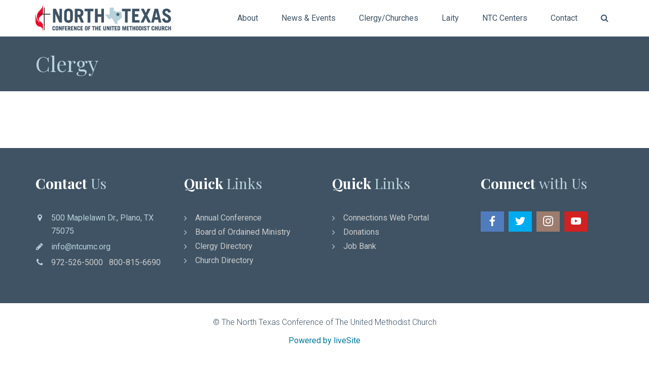

--- FILE ---
content_type: text/html; charset=utf-8
request_url: https://ntcumc.org/clergy/gary-stephens
body_size: 3884
content:
<!DOCTYPE html>
<html lang="en">

<head>
    <!-- Global site tag (gtag.js) - Google Analytics -->
<script async src="https://www.googletagmanager.com/gtag/js?id=G-MNDJ467D56"></script>
<script>
  window.dataLayer = window.dataLayer || [];
  function gtag(){dataLayer.push(arguments);}
  gtag('js', new Date());

  gtag('config', 'G-MNDJ467D56');
</script>

<meta charset="utf-8">
<title>Gary Stephens</title>
<meta property="og:description" name="description" content="This is the website for the North Texas Conference of The United Methodist Church.">
<meta name="keywords" content="North Texas Conference, United Methodist Church, NTC, UMC">
<meta property="og:title" content="Gary Stephens">
<meta property="og:type" content="website">
<meta property="og:url" content="https://ntcumc.org/clergy/gary-stephens">
<meta name="twitter:card" content="summary">
<meta name="generator" content="liveSite - https://livesite.com">
<link rel="canonical" href="https://ntcumc.org/clergy/gary-stephens">


<!--[if IE]>
<meta http-equiv="X-UA-Compatible" content="IE=edge">
<![endif]-->

<meta name="viewport" content="width=device-width, initial-scale=1">

<link rel="stylesheet" href="/bootstrap.min.css">
<link rel="stylesheet" href="/animations.css">
<link rel="stylesheet" href="/fonts.css">
<script src="/modernizr-2.6.2.min.js"></script>
<link rel="stylesheet" href="/livesite/livesite.src.css">
<link rel="stylesheet" type="text/css" href="/theme.css?v=1593382712"><!-- Start liveSite dynamic code -->
            <script type="text/javascript">
                var software_path = "/";
                var software_directory = "livesite";
                var software_token = "c3630594f9ecf21ec4da7e0f8accae1b";
                var software_device_type = "desktop";
                var software_page_id = 1145;
                var software_environment = "development";
                
            </script>
            <script src="//ajax.googleapis.com/ajax/libs/jquery/1.7.2/jquery.min.js"></script>
                <script src="//ajax.googleapis.com/ajax/libs/jqueryui/1.8.21/jquery-ui.min.js"></script>
            
            <script type="text/javascript" src="/livesite/frontend.src.js?v=1614634357"></script>
            
            <!-- End liveSite dynamic code -->
<script>
    window.ga=window.ga||function(){(ga.q=ga.q||[]).push(arguments)};ga.l=+new Date;
    ga('create', 'UA-120131354-1', 'auto');
    ga('send', 'pageview');
</script>
<script async src='https://www.google-analytics.com/analytics.js'></script></head>

<body>
    
    <header class="page_header header_white toggler_right">
    <div class="container">
        <div class="row">
            <div class="col-sm-12 display_table">
                <div class="header_left_logo display_table_cell">
                    <a href="/" class="logo top_logo">
                        <img src="/logo.png" alt="Logo">
                    </a>
                </div>

                <div class="header_mainmenu display_table_cell text-right">
                    <!-- main nav start -->
                    <nav class="mainmenu_wrapper">
                        <ul id="software_menu_menu" class="software_menu mainmenu nav sf-menu"><li id="software_menu_item_610" class="top_level first parent"><a href="javascript:void(0)" class="top_level first parent">About</a><ul><li id="software_menu_item_612" class="first"><a href="/bishop-saenz" class="first">Bishop Saenz</a></li><li id="software_menu_item_689"><a href="/ac2024">Annual Conference/Journals</a></li><li id="software_menu_item_976"><a href="/archives-history">Archives and History</a></li><li id="software_menu_item_774" class="parent"><a href="javascript:void(0)" class="parent">Disaffiliation</a><ul><li id="software_menu_item_775" class="first"><a href="/beumc" class="first">#BeUMC</a></li><li id="software_menu_item_776"><a href="/still-united">Still United</a></li><li id="software_menu_item_768"><a href="/disaffiliation-resources">Resources</a></li><li id="software_menu_item_777"><a href="/communion-connection">Communion Connection</a></li></ul></li><li id="software_menu_item_693"><a href="/gc2020">General Conference 2020</a></li><li id="software_menu_item_654"><a href="/about/history">History</a></li><li id="software_menu_item_700"><a href="/about/combating-racism">Journey Toward Racial Justice</a></li><li id="software_menu_item_763"><a href="/mental-wellness">Mental Wellness Initiative</a></li><li id="software_menu_item_691"><a href="/leadership-interest">Nominations 2024</a></li><li id="software_menu_item_765"><a href="/our-story">This Is Our Story</a></li><li id="software_menu_item_773"><a href="https://ntcumc.org/wesleyan-roots">Wesleyan Roots</a></li><li id="software_menu_item_696"><a href="https://ntcumc.org/2024_North_Texas_Conference_Policies.pdf" target="_blank">Conference Policies</a></li><li id="software_menu_item_712"><a href="/email-security">Email Attacks</a></li><li id="software_menu_item_977"><a href="https://ntcumc.org/NTC_Privacy_Policy_2023.pdf">Privacy Policy</a></li></ul></li><li id="software_menu_item_613" class="top_level parent"><a href="javascript:void(0)" class="top_level parent">News &amp; Events</a><ul><li id="software_menu_item_621" class="first"><a href="/news" class="first">NTC News</a></li><li id="software_menu_item_622"><a href="/calendar">Events Calendar</a></li><li id="software_menu_item_980"><a href="https://ntcumc.org/back-to-school">Back To School</a></li><li id="software_menu_item_981"><a href="/unification">Unification</a></li><li id="software_menu_item_982"><a href="/shelters">Warming Shelters</a></li><li id="software_menu_item_705"><a href="https://ntcumc.org/livestream-worship">Livestream Worship</a></li><li id="software_menu_item_656"><a href="/submit-story-form">Submit a Story/Event</a></li><li id="software_menu_item_655"><a href="/video-gallery">Video Gallery</a></li></ul></li><li id="software_menu_item_615" class="top_level parent"><a href="javascript:void(0)" class="top_level parent">Clergy/Churches</a><ul><li id="software_menu_item_984" class="first"><a href="/connections-web-portal" class="first">Connections Web Portal</a></li><li id="software_menu_item_685"><a href="/board-of-ordained-ministry">Board of Ordained Ministry</a></li><li id="software_menu_item_618"><a href="/churches">Church Directory</a></li><li id="software_menu_item_664"><a href="/clergy">Clergy Directory</a></li><li id="software_menu_item_659" class="parent"><a href="javascript:void(0)" class="parent">NTC Districts</a><ul><li id="software_menu_item_660" class="first"><a href="/east-district" class="first">East</a></li><li id="software_menu_item_661"><a href="/metro-district">Metro</a></li><li id="software_menu_item_662"><a href="/north-central-district">North Central</a></li><li id="software_menu_item_663"><a href="/northwest-district">Northwest</a></li></ul></li><li id="software_menu_item_686"><a href="/extension-ministries-logos">Extension Ministries</a></li></ul></li><li id="software_menu_item_684" class="top_level parent"><a href="javascript:void(0)" class="top_level parent">Laity</a><ul><li id="software_menu_item_666" class="first"><a href="/laity-of-ntc" class="first">Laity of NTC</a></li><li id="software_menu_item_667"><a href="/lay-servant-ministries">Lay Servant Ministries</a></li><li id="software_menu_item_670"><a href="/uwf">United Women in Faith</a></li></ul></li><li id="software_menu_item_649" class="top_level parent"><a href="javascript:void(0)" class="top_level parent">NTC Centers</a><ul><li id="software_menu_item_650" class="first"><a href="/ccd" class="first">Church Development</a></li><li id="software_menu_item_651"><a href="/connectional-resources">Connectional Resources</a></li><li id="software_menu_item_652"><a href="/leadership-development">Leadership Development</a></li><li id="software_menu_item_653"><a href="/missional-outreach">Missional Outreach</a></li></ul></li><li id="software_menu_item_614" class="top_level parent"><a href="javascript:void(0)" class="top_level parent">Contact</a><ul><li id="software_menu_item_635" class="first"><a href="/contact" class="first">Contact Us</a></li><li id="software_menu_item_673"><a href="/job-bank">Job Bank</a></li><li id="software_menu_item_687"><a href="javascript:void(0)">NTC Conference Room Scheduling</a></li><li id="software_menu_item_672"><a href="/staff">NTC Staff Directory</a></li></ul></li><li id="software_menu_item_620" class="top_level"><a href="/search" class="top_level">Search</a></li></ul>
                        <script>
                            // Add search icon to menu.
                            software_$('#software_menu_item_620 a').html('<span title="Search" class="fa fa-search" aria-hidden="true"></span><span class="hidden-md hidden-lg"> &nbsp;Search</span>');
                        </script>
                    </nav>
                    <!-- eof main nav -->
                    <!-- header toggler -->
                    <span class="toggle_menu">
                        <span></span>
                    </span>
                </div>
            </div>
        </div>
    </div>
</header>

    <section id="heading" class="heading page_breadcrumbs ds parallax section_padding_top_15 section_padding_bottom_15">
        <div class="container">
            <div class="row vertical-center">
                <div class="left-column col-sm-6"><h2><a href="/clergy">Clergy</a></h2></div>
                <div class="right-column col-sm-6 text-right"></div>
            </div>
        </div>
    </section>
    
    <section id="content" class="ls">
        <div class="container">
            
            <div class="software_form_item_view">
            
                    
                    
                    
                    <div><br />&nbsp;</div>
        </div>
            
        </div>
    </section>   

    <footer class="page_footer ds section_padding_top_40 section_padding_bottom_25">
    <div class="container">

        <div class="row">

            <div class="col-md-3 col-sm-6">

                <h3 class="widget-title">Contact
                    <span class="highlight regular">Us</span>
                </h3>

                <div class="media small-teaser">
                    <div class="media-left">
                        <i class="fa fa-map-marker highlight fontsize_16"></i>
                    </div>
                    <div class="media-body">
                        <a href="https://goo.gl/maps/hcXhXjyiQYQ2" target="_blank">500 Maplelawn Dr., Plano, TX 75075</a>
                    </div>
                </div>

                <div class="media small-teaser">
                    <div class="media-left">
                        <i class="fa fa-pencil highlight fontsize_16"></i>
                    </div>
                    <div class="media-body">
                        <a href="mailto:info@ntcumc.org">info@ntcumc.org</a>
                    </div>
                </div>

                <div class="media small-teaser">
                    <div class="media-left">
                        <i class="fa fa-phone highlight fontsize_16"></i>
                    </div>
                    <div class="media-body">
                        972-526-5000 &nbsp; 800-815-6690
                    </div>
                </div>
            </div>

            <div class="col-md-3 col-sm-6">
                <div class="widget widget_nav_menu">

                    <h3 class="widget-title">Quick
                        <span class="highlight regular">Links</span>
                    </h3>
                    <div>
                        <ul class="greylinks fontsize_16">
                            <li class="">
                                <a href="/ac2024" target="_blank">Annual Conference</a>
                            </li>
                            <li class="">
                                <a href="/board-of-ordained-ministry" target="_blank">Board of Ordained Ministry</a>
                            </li>
                            <li class="">
                                <a href="/clergy" target="_blank">Clergy Directory</a>
                            </li>
                            <li class="">
                                <a href="/churches" target="_blank">Church Directory</a>
                            </li>
                        </ul>
                    </div>
                </div>
            </div>
            
            <div class="col-md-3 col-sm-6">
                <div class="widget widget_nav_menu">

                    <h3 class="widget-title">Quick
                        <span class="highlight regular">Links</span>
                    </h3> 
                    <div>
                        <ul class="greylinks fontsize_16">
                            <li class="">
                                <a href="/connections-web-portal" target="_blank">Connections Web Portal</a>
                            </li>
                                                       <li class="">
                                <a href="https://www.eservicepayments.com/cgi-bin/Vanco_ver3.vps?appver3=Fi1giPL8kwX_Oe1AO50jRt-ZE1wLYfXqZ_Jkb_8Zu-PHO3iVYxvvxhHjRfLOeq662EvVVAEjqawDomKT1pbouStOVOQgvZHfsrXpmMxcskA=" target="_blank">Donations</a>
                            </li>
                            <li class="">
                                <a href="/job-bank" target="_blank">Job Bank</a>
                            </li>
                        </ul>
                    </div>
                </div>
            </div>

            <div class="col-md-3 col-sm-6">
                <div class="widget">

                    <h3 class="widget-title">Connect
                    	<span class="highlight regular">with Us</span>
                    </h3>
                    
                    <p>
                        <a href="https://www.facebook.com/ntcumc" target="_blank" title="Facebook" class="social-icon color-bg-icon soc-facebook"></a>
                        <a href="https://twitter.com/umcNTC" target="_blank" title="Twitter" class="social-icon color-bg-icon soc-twitter"></a>
                        <a href="https://www.instagram.com/ntcumc/" target="_blank" title="Instagram" class="social-icon color-bg-icon soc-instagram"></a>
                        <a href="https://www.youtube.com/channel/UC23_dD9YA3U3XBO3dlDI7Yw" target="_blank" title="YouTube" class="social-icon color-bg-icon soc-youtube"></a>
                    </p>
                </div>
            </div>
        </div>
    </div>
</footer>

<section class="ls page_copyright table_section section_padding_25">
    <div class="container">
        <div class="row">
            <div class="col-sm-12 text-center">
                <p class="grey thin" style="margin-bottom: 10px">&copy; The North Texas Conference of The United Methodist Church</p>
                <p><a href="https://livesite.com/?t=ntcumc.org" target="_blank">Powered by liveSite</a></p>
            </div>
        </div>
    </div>
</section>

	<script src="/compressed.js"></script>
<script src="/main.js"></script>
<script type='text/javascript' src='https://platform-api.sharethis.com/js/sharethis.js#property=64723fd3a660b80019d55dcf&product=sticky-share-buttons' async='async'></script>
    

    
</body>
</html>